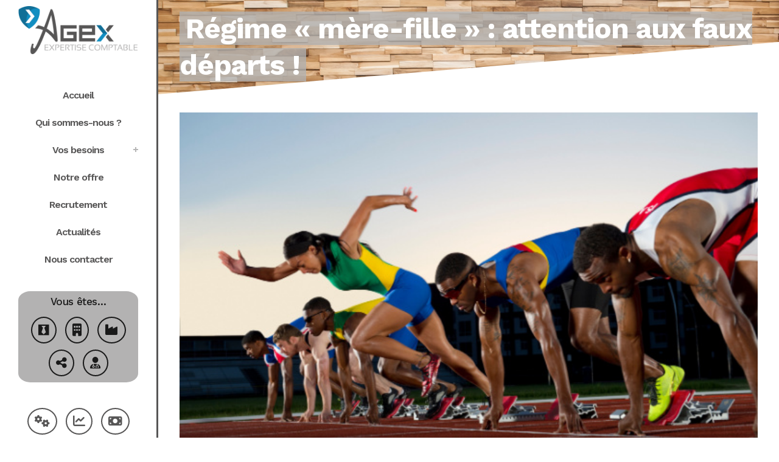

--- FILE ---
content_type: text/html; charset=UTF-8
request_url: https://www.agex.fr/2024/03/06/regime-mere-fille-attention-aux-faux-departs/
body_size: 18285
content:
<!DOCTYPE html>
<html lang="fr-FR">
<head>
	<meta charset="UTF-8" />
	
				<meta name="viewport" content="width=device-width,initial-scale=1,user-scalable=no">
		
            
                        <link rel="shortcut icon" type="image/x-icon" href="https://www.agex.fr/content/uploads/2020/05/favicon.png">
            <link rel="apple-touch-icon" href="https://www.agex.fr/content/uploads/2020/05/favicon.png"/>
        
	<link rel="profile" href="https://gmpg.org/xfn/11" />
	<link rel="pingback" href="https://www.agex.fr/_wp/xmlrpc.php" />

	<link rel="dns-prefetch" href="//cdn.hu-manity.co" />
		<!-- Cookie Compliance -->
		<script type="text/javascript">var huOptions = {"appID":"wwwagexfr-5eda93d","currentLanguage":"fr","blocking":false,"globalCookie":false,"isAdmin":false,"privacyConsent":true,"forms":[]};</script>
		<script type="text/javascript" src="https://cdn.hu-manity.co/hu-banner.min.js"></script><meta name='robots' content='index, follow, max-image-preview:large, max-snippet:-1, max-video-preview:-1' />

	<!-- This site is optimized with the Yoast SEO plugin v26.6 - https://yoast.com/wordpress/plugins/seo/ -->
	<title>Régime « mère-fille » : attention aux faux départs ! - AGEX</title>
<link data-rocket-preload as="style" href="https://fonts.googleapis.com/css?family=Raleway%3A100%2C200%2C300%2C400%2C500%2C600%2C700%2C800%2C900%2C100italic%2C300italic%2C400italic%2C700italic%7CWork%20Sans%3A100%2C200%2C300%2C400%2C500%2C600%2C700%2C800%2C900%2C100italic%2C300italic%2C400italic%2C700italic&#038;subset=latin%2Clatin-ext&#038;display=swap" rel="preload">
<link href="https://fonts.googleapis.com/css?family=Raleway%3A100%2C200%2C300%2C400%2C500%2C600%2C700%2C800%2C900%2C100italic%2C300italic%2C400italic%2C700italic%7CWork%20Sans%3A100%2C200%2C300%2C400%2C500%2C600%2C700%2C800%2C900%2C100italic%2C300italic%2C400italic%2C700italic&#038;subset=latin%2Clatin-ext&#038;display=swap" media="print" onload="this.media=&#039;all&#039;" rel="stylesheet">
<noscript data-wpr-hosted-gf-parameters=""><link rel="stylesheet" href="https://fonts.googleapis.com/css?family=Raleway%3A100%2C200%2C300%2C400%2C500%2C600%2C700%2C800%2C900%2C100italic%2C300italic%2C400italic%2C700italic%7CWork%20Sans%3A100%2C200%2C300%2C400%2C500%2C600%2C700%2C800%2C900%2C100italic%2C300italic%2C400italic%2C700italic&#038;subset=latin%2Clatin-ext&#038;display=swap"></noscript>
	<link rel="canonical" href="https://www.agex.fr/2024/03/06/regime-mere-fille-attention-aux-faux-departs/" />
	<meta property="og:locale" content="fr_FR" />
	<meta property="og:type" content="article" />
	<meta property="og:title" content="Régime « mère-fille » : attention aux faux départs ! - AGEX" />
	<meta property="og:description" content="Parce qu’elle estime remplir toutes les conditions pour bénéficier du régime « mère-fille », une société ne soumet à l’impôt sur les sociétés qu’une infime partie des dividendes qu’elle reçoit de ses filiales. Sauf que le régime de faveur des « sociétés mères » n’est..." />
	<meta property="og:url" content="https://www.agex.fr/2024/03/06/regime-mere-fille-attention-aux-faux-departs/" />
	<meta property="og:site_name" content="AGEX" />
	<meta property="article:published_time" content="2024-03-05T23:00:00+00:00" />
	<meta name="twitter:card" content="summary_large_image" />
	<meta name="twitter:label1" content="Durée de lecture estimée" />
	<meta name="twitter:data1" content="4 minutes" />
	<script type="application/ld+json" class="yoast-schema-graph">{"@context":"https://schema.org","@graph":[{"@type":"WebPage","@id":"https://www.agex.fr/2024/03/06/regime-mere-fille-attention-aux-faux-departs/","url":"https://www.agex.fr/2024/03/06/regime-mere-fille-attention-aux-faux-departs/","name":"Régime « mère-fille » : attention aux faux départs ! - AGEX","isPartOf":{"@id":"https://www.agex.fr/#website"},"primaryImageOfPage":{"@id":"https://www.agex.fr/2024/03/06/regime-mere-fille-attention-aux-faux-departs/#primaryimage"},"image":{"@id":"https://www.agex.fr/2024/03/06/regime-mere-fille-attention-aux-faux-departs/#primaryimage"},"thumbnailUrl":"https://www.agex.fr/content/uploads/2024/03/fauxdepart-2VjGCl.jpeg","datePublished":"2024-03-05T23:00:00+00:00","author":{"@id":""},"inLanguage":"fr-FR","potentialAction":[{"@type":"ReadAction","target":["https://www.agex.fr/2024/03/06/regime-mere-fille-attention-aux-faux-departs/"]}]},{"@type":"ImageObject","inLanguage":"fr-FR","@id":"https://www.agex.fr/2024/03/06/regime-mere-fille-attention-aux-faux-departs/#primaryimage","url":"https://www.agex.fr/content/uploads/2024/03/fauxdepart-2VjGCl.jpeg","contentUrl":"https://www.agex.fr/content/uploads/2024/03/fauxdepart-2VjGCl.jpeg","width":600,"height":400},{"@type":"WebSite","@id":"https://www.agex.fr/#website","url":"https://www.agex.fr/","name":"AGEX","description":"Cabinet d&#039;experts comptables","potentialAction":[{"@type":"SearchAction","target":{"@type":"EntryPoint","urlTemplate":"https://www.agex.fr/?s={search_term_string}"},"query-input":{"@type":"PropertyValueSpecification","valueRequired":true,"valueName":"search_term_string"}}],"inLanguage":"fr-FR"}]}</script>
	<!-- / Yoast SEO plugin. -->


<link rel='dns-prefetch' href='//fonts.googleapis.com' />
<link href='https://fonts.gstatic.com' crossorigin rel='preconnect' />
<link rel="alternate" type="application/rss+xml" title="AGEX &raquo; Flux" href="https://www.agex.fr/feed/" />
<link rel="alternate" type="application/rss+xml" title="AGEX &raquo; Flux des commentaires" href="https://www.agex.fr/comments/feed/" />
<link rel="alternate" title="oEmbed (JSON)" type="application/json+oembed" href="https://www.agex.fr/wp-json/oembed/1.0/embed?url=https%3A%2F%2Fwww.agex.fr%2F2024%2F03%2F06%2Fregime-mere-fille-attention-aux-faux-departs%2F" />
<link rel="alternate" title="oEmbed (XML)" type="text/xml+oembed" href="https://www.agex.fr/wp-json/oembed/1.0/embed?url=https%3A%2F%2Fwww.agex.fr%2F2024%2F03%2F06%2Fregime-mere-fille-attention-aux-faux-departs%2F&#038;format=xml" />
<style id='wp-img-auto-sizes-contain-inline-css' type='text/css'>
img:is([sizes=auto i],[sizes^="auto," i]){contain-intrinsic-size:3000px 1500px}
/*# sourceURL=wp-img-auto-sizes-contain-inline-css */
</style>
<style id='wp-emoji-styles-inline-css' type='text/css'>

	img.wp-smiley, img.emoji {
		display: inline !important;
		border: none !important;
		box-shadow: none !important;
		height: 1em !important;
		width: 1em !important;
		margin: 0 0.07em !important;
		vertical-align: -0.1em !important;
		background: none !important;
		padding: 0 !important;
	}
/*# sourceURL=wp-emoji-styles-inline-css */
</style>
<style id='wp-block-library-inline-css' type='text/css'>
:root{--wp-block-synced-color:#7a00df;--wp-block-synced-color--rgb:122,0,223;--wp-bound-block-color:var(--wp-block-synced-color);--wp-editor-canvas-background:#ddd;--wp-admin-theme-color:#007cba;--wp-admin-theme-color--rgb:0,124,186;--wp-admin-theme-color-darker-10:#006ba1;--wp-admin-theme-color-darker-10--rgb:0,107,160.5;--wp-admin-theme-color-darker-20:#005a87;--wp-admin-theme-color-darker-20--rgb:0,90,135;--wp-admin-border-width-focus:2px}@media (min-resolution:192dpi){:root{--wp-admin-border-width-focus:1.5px}}.wp-element-button{cursor:pointer}:root .has-very-light-gray-background-color{background-color:#eee}:root .has-very-dark-gray-background-color{background-color:#313131}:root .has-very-light-gray-color{color:#eee}:root .has-very-dark-gray-color{color:#313131}:root .has-vivid-green-cyan-to-vivid-cyan-blue-gradient-background{background:linear-gradient(135deg,#00d084,#0693e3)}:root .has-purple-crush-gradient-background{background:linear-gradient(135deg,#34e2e4,#4721fb 50%,#ab1dfe)}:root .has-hazy-dawn-gradient-background{background:linear-gradient(135deg,#faaca8,#dad0ec)}:root .has-subdued-olive-gradient-background{background:linear-gradient(135deg,#fafae1,#67a671)}:root .has-atomic-cream-gradient-background{background:linear-gradient(135deg,#fdd79a,#004a59)}:root .has-nightshade-gradient-background{background:linear-gradient(135deg,#330968,#31cdcf)}:root .has-midnight-gradient-background{background:linear-gradient(135deg,#020381,#2874fc)}:root{--wp--preset--font-size--normal:16px;--wp--preset--font-size--huge:42px}.has-regular-font-size{font-size:1em}.has-larger-font-size{font-size:2.625em}.has-normal-font-size{font-size:var(--wp--preset--font-size--normal)}.has-huge-font-size{font-size:var(--wp--preset--font-size--huge)}.has-text-align-center{text-align:center}.has-text-align-left{text-align:left}.has-text-align-right{text-align:right}.has-fit-text{white-space:nowrap!important}#end-resizable-editor-section{display:none}.aligncenter{clear:both}.items-justified-left{justify-content:flex-start}.items-justified-center{justify-content:center}.items-justified-right{justify-content:flex-end}.items-justified-space-between{justify-content:space-between}.screen-reader-text{border:0;clip-path:inset(50%);height:1px;margin:-1px;overflow:hidden;padding:0;position:absolute;width:1px;word-wrap:normal!important}.screen-reader-text:focus{background-color:#ddd;clip-path:none;color:#444;display:block;font-size:1em;height:auto;left:5px;line-height:normal;padding:15px 23px 14px;text-decoration:none;top:5px;width:auto;z-index:100000}html :where(.has-border-color){border-style:solid}html :where([style*=border-top-color]){border-top-style:solid}html :where([style*=border-right-color]){border-right-style:solid}html :where([style*=border-bottom-color]){border-bottom-style:solid}html :where([style*=border-left-color]){border-left-style:solid}html :where([style*=border-width]){border-style:solid}html :where([style*=border-top-width]){border-top-style:solid}html :where([style*=border-right-width]){border-right-style:solid}html :where([style*=border-bottom-width]){border-bottom-style:solid}html :where([style*=border-left-width]){border-left-style:solid}html :where(img[class*=wp-image-]){height:auto;max-width:100%}:where(figure){margin:0 0 1em}html :where(.is-position-sticky){--wp-admin--admin-bar--position-offset:var(--wp-admin--admin-bar--height,0px)}@media screen and (max-width:600px){html :where(.is-position-sticky){--wp-admin--admin-bar--position-offset:0px}}

/*# sourceURL=wp-block-library-inline-css */
</style><style id='global-styles-inline-css' type='text/css'>
:root{--wp--preset--aspect-ratio--square: 1;--wp--preset--aspect-ratio--4-3: 4/3;--wp--preset--aspect-ratio--3-4: 3/4;--wp--preset--aspect-ratio--3-2: 3/2;--wp--preset--aspect-ratio--2-3: 2/3;--wp--preset--aspect-ratio--16-9: 16/9;--wp--preset--aspect-ratio--9-16: 9/16;--wp--preset--color--black: #000000;--wp--preset--color--cyan-bluish-gray: #abb8c3;--wp--preset--color--white: #ffffff;--wp--preset--color--pale-pink: #f78da7;--wp--preset--color--vivid-red: #cf2e2e;--wp--preset--color--luminous-vivid-orange: #ff6900;--wp--preset--color--luminous-vivid-amber: #fcb900;--wp--preset--color--light-green-cyan: #7bdcb5;--wp--preset--color--vivid-green-cyan: #00d084;--wp--preset--color--pale-cyan-blue: #8ed1fc;--wp--preset--color--vivid-cyan-blue: #0693e3;--wp--preset--color--vivid-purple: #9b51e0;--wp--preset--gradient--vivid-cyan-blue-to-vivid-purple: linear-gradient(135deg,rgb(6,147,227) 0%,rgb(155,81,224) 100%);--wp--preset--gradient--light-green-cyan-to-vivid-green-cyan: linear-gradient(135deg,rgb(122,220,180) 0%,rgb(0,208,130) 100%);--wp--preset--gradient--luminous-vivid-amber-to-luminous-vivid-orange: linear-gradient(135deg,rgb(252,185,0) 0%,rgb(255,105,0) 100%);--wp--preset--gradient--luminous-vivid-orange-to-vivid-red: linear-gradient(135deg,rgb(255,105,0) 0%,rgb(207,46,46) 100%);--wp--preset--gradient--very-light-gray-to-cyan-bluish-gray: linear-gradient(135deg,rgb(238,238,238) 0%,rgb(169,184,195) 100%);--wp--preset--gradient--cool-to-warm-spectrum: linear-gradient(135deg,rgb(74,234,220) 0%,rgb(151,120,209) 20%,rgb(207,42,186) 40%,rgb(238,44,130) 60%,rgb(251,105,98) 80%,rgb(254,248,76) 100%);--wp--preset--gradient--blush-light-purple: linear-gradient(135deg,rgb(255,206,236) 0%,rgb(152,150,240) 100%);--wp--preset--gradient--blush-bordeaux: linear-gradient(135deg,rgb(254,205,165) 0%,rgb(254,45,45) 50%,rgb(107,0,62) 100%);--wp--preset--gradient--luminous-dusk: linear-gradient(135deg,rgb(255,203,112) 0%,rgb(199,81,192) 50%,rgb(65,88,208) 100%);--wp--preset--gradient--pale-ocean: linear-gradient(135deg,rgb(255,245,203) 0%,rgb(182,227,212) 50%,rgb(51,167,181) 100%);--wp--preset--gradient--electric-grass: linear-gradient(135deg,rgb(202,248,128) 0%,rgb(113,206,126) 100%);--wp--preset--gradient--midnight: linear-gradient(135deg,rgb(2,3,129) 0%,rgb(40,116,252) 100%);--wp--preset--font-size--small: 13px;--wp--preset--font-size--medium: 20px;--wp--preset--font-size--large: 36px;--wp--preset--font-size--x-large: 42px;--wp--preset--spacing--20: 0.44rem;--wp--preset--spacing--30: 0.67rem;--wp--preset--spacing--40: 1rem;--wp--preset--spacing--50: 1.5rem;--wp--preset--spacing--60: 2.25rem;--wp--preset--spacing--70: 3.38rem;--wp--preset--spacing--80: 5.06rem;--wp--preset--shadow--natural: 6px 6px 9px rgba(0, 0, 0, 0.2);--wp--preset--shadow--deep: 12px 12px 50px rgba(0, 0, 0, 0.4);--wp--preset--shadow--sharp: 6px 6px 0px rgba(0, 0, 0, 0.2);--wp--preset--shadow--outlined: 6px 6px 0px -3px rgb(255, 255, 255), 6px 6px rgb(0, 0, 0);--wp--preset--shadow--crisp: 6px 6px 0px rgb(0, 0, 0);}:where(.is-layout-flex){gap: 0.5em;}:where(.is-layout-grid){gap: 0.5em;}body .is-layout-flex{display: flex;}.is-layout-flex{flex-wrap: wrap;align-items: center;}.is-layout-flex > :is(*, div){margin: 0;}body .is-layout-grid{display: grid;}.is-layout-grid > :is(*, div){margin: 0;}:where(.wp-block-columns.is-layout-flex){gap: 2em;}:where(.wp-block-columns.is-layout-grid){gap: 2em;}:where(.wp-block-post-template.is-layout-flex){gap: 1.25em;}:where(.wp-block-post-template.is-layout-grid){gap: 1.25em;}.has-black-color{color: var(--wp--preset--color--black) !important;}.has-cyan-bluish-gray-color{color: var(--wp--preset--color--cyan-bluish-gray) !important;}.has-white-color{color: var(--wp--preset--color--white) !important;}.has-pale-pink-color{color: var(--wp--preset--color--pale-pink) !important;}.has-vivid-red-color{color: var(--wp--preset--color--vivid-red) !important;}.has-luminous-vivid-orange-color{color: var(--wp--preset--color--luminous-vivid-orange) !important;}.has-luminous-vivid-amber-color{color: var(--wp--preset--color--luminous-vivid-amber) !important;}.has-light-green-cyan-color{color: var(--wp--preset--color--light-green-cyan) !important;}.has-vivid-green-cyan-color{color: var(--wp--preset--color--vivid-green-cyan) !important;}.has-pale-cyan-blue-color{color: var(--wp--preset--color--pale-cyan-blue) !important;}.has-vivid-cyan-blue-color{color: var(--wp--preset--color--vivid-cyan-blue) !important;}.has-vivid-purple-color{color: var(--wp--preset--color--vivid-purple) !important;}.has-black-background-color{background-color: var(--wp--preset--color--black) !important;}.has-cyan-bluish-gray-background-color{background-color: var(--wp--preset--color--cyan-bluish-gray) !important;}.has-white-background-color{background-color: var(--wp--preset--color--white) !important;}.has-pale-pink-background-color{background-color: var(--wp--preset--color--pale-pink) !important;}.has-vivid-red-background-color{background-color: var(--wp--preset--color--vivid-red) !important;}.has-luminous-vivid-orange-background-color{background-color: var(--wp--preset--color--luminous-vivid-orange) !important;}.has-luminous-vivid-amber-background-color{background-color: var(--wp--preset--color--luminous-vivid-amber) !important;}.has-light-green-cyan-background-color{background-color: var(--wp--preset--color--light-green-cyan) !important;}.has-vivid-green-cyan-background-color{background-color: var(--wp--preset--color--vivid-green-cyan) !important;}.has-pale-cyan-blue-background-color{background-color: var(--wp--preset--color--pale-cyan-blue) !important;}.has-vivid-cyan-blue-background-color{background-color: var(--wp--preset--color--vivid-cyan-blue) !important;}.has-vivid-purple-background-color{background-color: var(--wp--preset--color--vivid-purple) !important;}.has-black-border-color{border-color: var(--wp--preset--color--black) !important;}.has-cyan-bluish-gray-border-color{border-color: var(--wp--preset--color--cyan-bluish-gray) !important;}.has-white-border-color{border-color: var(--wp--preset--color--white) !important;}.has-pale-pink-border-color{border-color: var(--wp--preset--color--pale-pink) !important;}.has-vivid-red-border-color{border-color: var(--wp--preset--color--vivid-red) !important;}.has-luminous-vivid-orange-border-color{border-color: var(--wp--preset--color--luminous-vivid-orange) !important;}.has-luminous-vivid-amber-border-color{border-color: var(--wp--preset--color--luminous-vivid-amber) !important;}.has-light-green-cyan-border-color{border-color: var(--wp--preset--color--light-green-cyan) !important;}.has-vivid-green-cyan-border-color{border-color: var(--wp--preset--color--vivid-green-cyan) !important;}.has-pale-cyan-blue-border-color{border-color: var(--wp--preset--color--pale-cyan-blue) !important;}.has-vivid-cyan-blue-border-color{border-color: var(--wp--preset--color--vivid-cyan-blue) !important;}.has-vivid-purple-border-color{border-color: var(--wp--preset--color--vivid-purple) !important;}.has-vivid-cyan-blue-to-vivid-purple-gradient-background{background: var(--wp--preset--gradient--vivid-cyan-blue-to-vivid-purple) !important;}.has-light-green-cyan-to-vivid-green-cyan-gradient-background{background: var(--wp--preset--gradient--light-green-cyan-to-vivid-green-cyan) !important;}.has-luminous-vivid-amber-to-luminous-vivid-orange-gradient-background{background: var(--wp--preset--gradient--luminous-vivid-amber-to-luminous-vivid-orange) !important;}.has-luminous-vivid-orange-to-vivid-red-gradient-background{background: var(--wp--preset--gradient--luminous-vivid-orange-to-vivid-red) !important;}.has-very-light-gray-to-cyan-bluish-gray-gradient-background{background: var(--wp--preset--gradient--very-light-gray-to-cyan-bluish-gray) !important;}.has-cool-to-warm-spectrum-gradient-background{background: var(--wp--preset--gradient--cool-to-warm-spectrum) !important;}.has-blush-light-purple-gradient-background{background: var(--wp--preset--gradient--blush-light-purple) !important;}.has-blush-bordeaux-gradient-background{background: var(--wp--preset--gradient--blush-bordeaux) !important;}.has-luminous-dusk-gradient-background{background: var(--wp--preset--gradient--luminous-dusk) !important;}.has-pale-ocean-gradient-background{background: var(--wp--preset--gradient--pale-ocean) !important;}.has-electric-grass-gradient-background{background: var(--wp--preset--gradient--electric-grass) !important;}.has-midnight-gradient-background{background: var(--wp--preset--gradient--midnight) !important;}.has-small-font-size{font-size: var(--wp--preset--font-size--small) !important;}.has-medium-font-size{font-size: var(--wp--preset--font-size--medium) !important;}.has-large-font-size{font-size: var(--wp--preset--font-size--large) !important;}.has-x-large-font-size{font-size: var(--wp--preset--font-size--x-large) !important;}
/*# sourceURL=global-styles-inline-css */
</style>

<style id='classic-theme-styles-inline-css' type='text/css'>
/*! This file is auto-generated */
.wp-block-button__link{color:#fff;background-color:#32373c;border-radius:9999px;box-shadow:none;text-decoration:none;padding:calc(.667em + 2px) calc(1.333em + 2px);font-size:1.125em}.wp-block-file__button{background:#32373c;color:#fff;text-decoration:none}
/*# sourceURL=/wp-includes/css/classic-themes.min.css */
</style>
<link rel='stylesheet' id='childstyle-css' href='https://www.agex.fr/content/themes/agex-child/style.css?ver=53987cea228ad71a34c6108fffb47d4e' type='text/css' media='all' />
<link rel='stylesheet' id='mediaelement-css' href='https://www.agex.fr/_wp/wp-includes/js/mediaelement/mediaelementplayer-legacy.min.css?ver=4.2.17' type='text/css' media='all' />
<link rel='stylesheet' id='wp-mediaelement-css' href='https://www.agex.fr/_wp/wp-includes/js/mediaelement/wp-mediaelement.min.css?ver=53987cea228ad71a34c6108fffb47d4e' type='text/css' media='all' />
<link rel='stylesheet' id='bridge-default-style-css' href='https://www.agex.fr/content/themes/agex/style.css?ver=53987cea228ad71a34c6108fffb47d4e' type='text/css' media='all' />
<link rel='stylesheet' id='bridge-qode-font_awesome-css' href='https://www.agex.fr/content/themes/agex/css/font-awesome/css/font-awesome.min.css?ver=53987cea228ad71a34c6108fffb47d4e' type='text/css' media='all' />
<link rel='stylesheet' id='bridge-qode-font_awesome_5-css' href='https://www.agex.fr/content/themes/agex/css/font-awesome-5/css/font-awesome-5.min.css?ver=53987cea228ad71a34c6108fffb47d4e' type='text/css' media='all' />
<link rel='stylesheet' id='bridge-stylesheet-css' href='https://www.agex.fr/content/themes/agex/css/stylesheet.min.css?ver=53987cea228ad71a34c6108fffb47d4e' type='text/css' media='all' />
<style id='bridge-stylesheet-inline-css' type='text/css'>
   .postid-66694.disabled_footer_top .footer_top_holder, .postid-66694.disabled_footer_bottom .footer_bottom_holder { display: none;}


/*# sourceURL=bridge-stylesheet-inline-css */
</style>
<link rel='stylesheet' id='bridge-print-css' href='https://www.agex.fr/content/themes/agex/css/print.css?ver=53987cea228ad71a34c6108fffb47d4e' type='text/css' media='all' />
<link rel='stylesheet' id='bridge-style-dynamic-css' href='https://www.agex.fr/content/themes/agex/css/style_dynamic.css?ver=1690443592' type='text/css' media='all' />
<link rel='stylesheet' id='bridge-responsive-css' href='https://www.agex.fr/content/themes/agex/css/responsive.min.css?ver=53987cea228ad71a34c6108fffb47d4e' type='text/css' media='all' />
<link rel='stylesheet' id='bridge-style-dynamic-responsive-css' href='https://www.agex.fr/content/themes/agex/css/style_dynamic_responsive.css?ver=1690443592' type='text/css' media='all' />
<style id='bridge-style-dynamic-responsive-inline-css' type='text/css'>
aside .widget h5 {
    margin-bottom: 8px;
}

aside .widget {
    margin: 0 0 37px;
}

.qode_content_slider .flex-direction-nav .flex-prev{
right: 71px;
left: unset;
}

.qode_content_slider .flex-direction-nav .flex-next{
right: 0px;
}

.qode_content_slider{
overflow: unset;
}

.qode_content_slider{
overflow: unset;
}

.flex-direction-nav a{
top: unset;
}

.qode_clients .qode_client_holder_inner:before, .qode_clients .qode_client_holder_inner:after{
display: none;
}

.testimonials_c_holder .testimonial_content_inner .testimonial_text_holder .testimonial_text_inner p:not(.testimonial_author){
line-height: 26px;
letter-spacing: -1.2px;
font-weight: 600;
}

.testimonials_c_holder .flex-control-nav{
margin-top: 0;
}

.testimonials_c_holder.light .flex-control-nav li a.flex-active{
background-color: #35c7c9;
}
.testimonials_c_holder .testimonial_content_inner{
padding: 40px 45px;
}



.q_price_table.qode_pricing_table_advanced .price_table_inner .price{
font-weight: 800;
font-size: 60px;
}

.latest_post_inner .post_infos {
    display: block;
    font-weight: 500;
    text-transform: uppercase;
    font-size: 12px;
    font-family: 'Work Sans', sans-serif;
}

.social_share_title {
    display: inline-block;
    text-transform: uppercase;
    color: #666666;
}
.icon_social_holder .qode_print .eltd-printer-title,.icon_social_holder .qode_like a.qode-like{
    display: inline-block;
    text-transform: uppercase;
    color: #666666
}
.icon_social_holder .qode_like a.qode-like:hover:before{
    color: #f0464a;
}

.latest_post_inner .post_infos {
    display: block;
    font-weight: 500;
    text-transform: uppercase;
    font-size: 12px;
    font-family: 'Work Sans', sans-serif;
}

aside.sidebar .qode_latest_posts_widget h5, aside.sidebar .widget_categories h5 {
    font-size: 20px;
}

aside.sidebar h5 {
    margin-bottom: 30px;
}

aside .widget_categories ul > li > a{
    text-transform: uppercase;
font-size:12px;
}

@media only screen and (max-width: 1200px){
nav.main_menu>ul>li>a{
padding: 0 12px;
}
}

@media only screen and (max-width: 1100px){
nav.main_menu>ul>li>a{
font-size: 14px;
padding: 0 10px;
}
}

@media only screen and (max-width: 480px){
.widget_qode_instagram_widget .qode-instagram-feed.qode-col-3 li{
width: 50%;
}
}


.qode_video_box .qode_video_image .qode_video_box_button_arrow{
transform: translate(-35%,-50%);
-webkit-transform: translate(-35%,-50%);
}

.q_counter_holder span.counter {
    font-size: 60px;
    line-height: 1em;
    font-weight: 300;
    color: #1abc9c;
    display: inline-block!important;
    height: 1em;
    letter-spacing: -2px;
}

.q_counter_holder p.counter_text {
    font-weight: 600;
    text-transform: uppercase;
    letter-spacing: 0px;
    margin: 12px 0 0;
}



.testimonials_c_holder .flex-control-nav li {
    display: inline-block;
    width: 13px;
    height: 13px;
    margin: 0 9px;
}

aside.sidebar .latest_post_holder.image_in_box .latest_post_text .latest_post_title a{
    font-weight: 600;
}

.side_menu .widget li, aside .widget li {
    margin: 0 0 7px;
}

.footer_top .widget_recent_entries>ul>li {
    padding: 0 0 0;
}

@media only screen and (max-width: 1000px){
    .title.title_size_large h1{
        letter-spacing: 0;
    }
}
/*# sourceURL=bridge-style-dynamic-responsive-inline-css */
</style>
<link rel='stylesheet' id='bridge-vertical-responsive-css' href='https://www.agex.fr/content/themes/agex/css/vertical_responsive.min.css?ver=53987cea228ad71a34c6108fffb47d4e' type='text/css' media='all' />
<link rel='stylesheet' id='js_composer_front-css' href='https://www.agex.fr/content/plugins/js_composer/assets/css/js_composer.min.css?ver=8.7.1' type='text/css' media='all' />

<link rel='stylesheet' id='bridge-core-dashboard-style-css' href='https://www.agex.fr/content/plugins/bridge-core/modules/core-dashboard/assets/css/core-dashboard.min.css?ver=53987cea228ad71a34c6108fffb47d4e' type='text/css' media='all' />
<script type="text/javascript" src="https://www.agex.fr/_wp/wp-includes/js/jquery/jquery.min.js?ver=3.7.1" id="jquery-core-js"></script>
<script type="text/javascript" src="https://www.agex.fr/_wp/wp-includes/js/jquery/jquery-migrate.min.js?ver=3.4.1" id="jquery-migrate-js"></script>
<script></script><link rel="https://api.w.org/" href="https://www.agex.fr/wp-json/" /><link rel="alternate" title="JSON" type="application/json" href="https://www.agex.fr/wp-json/wp/v2/posts/66694" /><link rel="EditURI" type="application/rsd+xml" title="RSD" href="https://www.agex.fr/_wp/xmlrpc.php?rsd" />
<style type="text/css">
.feedzy-rss-link-icon:after {
	content: url("https://www.agex.fr/content/plugins/feedzy-rss-feeds/img/external-link.png");
	margin-left: 3px;
}
</style>
		<meta name="generator" content="Powered by WPBakery Page Builder - drag and drop page builder for WordPress."/>
<meta name="generator" content="Powered by Slider Revolution 6.7.38 - responsive, Mobile-Friendly Slider Plugin for WordPress with comfortable drag and drop interface." />
<script>function setREVStartSize(e){
			//window.requestAnimationFrame(function() {
				window.RSIW = window.RSIW===undefined ? window.innerWidth : window.RSIW;
				window.RSIH = window.RSIH===undefined ? window.innerHeight : window.RSIH;
				try {
					var pw = document.getElementById(e.c).parentNode.offsetWidth,
						newh;
					pw = pw===0 || isNaN(pw) || (e.l=="fullwidth" || e.layout=="fullwidth") ? window.RSIW : pw;
					e.tabw = e.tabw===undefined ? 0 : parseInt(e.tabw);
					e.thumbw = e.thumbw===undefined ? 0 : parseInt(e.thumbw);
					e.tabh = e.tabh===undefined ? 0 : parseInt(e.tabh);
					e.thumbh = e.thumbh===undefined ? 0 : parseInt(e.thumbh);
					e.tabhide = e.tabhide===undefined ? 0 : parseInt(e.tabhide);
					e.thumbhide = e.thumbhide===undefined ? 0 : parseInt(e.thumbhide);
					e.mh = e.mh===undefined || e.mh=="" || e.mh==="auto" ? 0 : parseInt(e.mh,0);
					if(e.layout==="fullscreen" || e.l==="fullscreen")
						newh = Math.max(e.mh,window.RSIH);
					else{
						e.gw = Array.isArray(e.gw) ? e.gw : [e.gw];
						for (var i in e.rl) if (e.gw[i]===undefined || e.gw[i]===0) e.gw[i] = e.gw[i-1];
						e.gh = e.el===undefined || e.el==="" || (Array.isArray(e.el) && e.el.length==0)? e.gh : e.el;
						e.gh = Array.isArray(e.gh) ? e.gh : [e.gh];
						for (var i in e.rl) if (e.gh[i]===undefined || e.gh[i]===0) e.gh[i] = e.gh[i-1];
											
						var nl = new Array(e.rl.length),
							ix = 0,
							sl;
						e.tabw = e.tabhide>=pw ? 0 : e.tabw;
						e.thumbw = e.thumbhide>=pw ? 0 : e.thumbw;
						e.tabh = e.tabhide>=pw ? 0 : e.tabh;
						e.thumbh = e.thumbhide>=pw ? 0 : e.thumbh;
						for (var i in e.rl) nl[i] = e.rl[i]<window.RSIW ? 0 : e.rl[i];
						sl = nl[0];
						for (var i in nl) if (sl>nl[i] && nl[i]>0) { sl = nl[i]; ix=i;}
						var m = pw>(e.gw[ix]+e.tabw+e.thumbw) ? 1 : (pw-(e.tabw+e.thumbw)) / (e.gw[ix]);
						newh =  (e.gh[ix] * m) + (e.tabh + e.thumbh);
					}
					var el = document.getElementById(e.c);
					if (el!==null && el) el.style.height = newh+"px";
					el = document.getElementById(e.c+"_wrapper");
					if (el!==null && el) {
						el.style.height = newh+"px";
						el.style.display = "block";
					}
				} catch(e){
					console.log("Failure at Presize of Slider:" + e)
				}
			//});
		  };</script>
<noscript><style> .wpb_animate_when_almost_visible { opacity: 1; }</style></noscript><link rel='stylesheet' id='rs-plugin-settings-css' href='//www.agex.fr/content/plugins/revslider/sr6/assets/css/rs6.css?ver=6.7.38' type='text/css' media='all' />
<style id='rs-plugin-settings-inline-css' type='text/css'>
#rs-demo-id {}
/*# sourceURL=rs-plugin-settings-inline-css */
</style>
</head>

<body data-rsssl=1 class="wp-singular post-template-default single single-post postid-66694 single-format-standard wp-theme-agex wp-child-theme-agex-child bridge-core-3.3.4.5 cookies-not-set  vertical_menu_enabled qode_grid_1200 side_area_uncovered_from_content qode-content-sidebar-responsive qode-child-theme-ver-1.0 qode-theme-ver-30.8.8.5 qode-theme-agex qode_header_in_grid wpb-js-composer js-comp-ver-8.7.1 vc_responsive" itemscope itemtype="http://schema.org/WebPage">



	<section data-rocket-location-hash="09cc6e8543ad78448fd137443296ad67" class="side_menu right ">
				<a href="#" target="_self" class="close_side_menu ">
					</a>
		</section>

<div data-rocket-location-hash="0df92fc98dde7b11c40cea26e15722b5" class="wrapper">
	<div data-rocket-location-hash="dd5b705c9b1a50278b699466c41b1566" class="wrapper_inner">

    
		<!-- Google Analytics start -->
					<script>
				var _gaq = _gaq || [];
				_gaq.push(['_setAccount', 'G-75H2HSZYDF']);
				_gaq.push(['_trackPageview']);

				(function() {
					var ga = document.createElement('script'); ga.type = 'text/javascript'; ga.async = true;
					ga.src = ('https:' == document.location.protocol ? 'https://ssl' : 'http://www') + '.google-analytics.com/ga.js';
					var s = document.getElementsByTagName('script')[0]; s.parentNode.insertBefore(ga, s);
				})();
			</script>
				<!-- Google Analytics end -->

		
	<aside class="vertical_menu_area with_scroll  " >
    <div class="vertical_menu_area_inner">
        
        <div class="vertical_area_background" ></div>
		<div class="vertical_logo_wrapper" >
	<div class="q_logo_vertical">
		<a itemprop="url" href="https://www.agex.fr/" >
             <img itemprop="image" class="normal" src="https://www.agex.fr/content/uploads/2020/07/logo-220.png" alt="Logo"> 			 <img itemprop="image" class="light" src="https://www.agex.fr/content/themes/agex/img/logo.png" alt="Logo"/> 			 <img itemprop="image" class="dark" src="https://www.agex.fr/content/themes/agex/img/logo_black.png" alt="Logo"/> 											</a>
	</div>
	</div>
        <nav class="vertical_menu dropdown_animation vertical_menu_on_click">
            <ul id="menu-navigation-principale" class=""><li id="nav-menu-item-575" class="menu-item menu-item-type-post_type menu-item-object-page menu-item-home  narrow"><a href="https://www.agex.fr/" class=""><i class="menu_icon blank fa"></i><span>Accueil</span><span class="plus"></span></a></li>
<li id="nav-menu-item-579" class="menu-item menu-item-type-post_type menu-item-object-page  narrow"><a href="https://www.agex.fr/qui-sommes-nous/" class=""><i class="menu_icon blank fa"></i><span>Qui sommes-nous ?</span><span class="plus"></span></a></li>
<li id="nav-menu-item-597" class="menu-item menu-item-type-custom menu-item-object-custom menu-item-has-children  has_sub narrow"><a href="#" class=" no_link" style="cursor: default;" onclick="JavaScript: return false;"><i class="menu_icon blank fa"></i><span>Vos besoins</span><span class="plus"></span></a>
<div class="second"><div class="inner"><ul>
	<li id="nav-menu-item-628" class="menu-item menu-item-type-custom menu-item-object-custom menu-item-has-children sub"><a href="#" class=" no_link" style="cursor: default;" onclick="JavaScript: return false;"><i class="menu_icon blank fa"></i><span>Créer et développer votre activité</span><span class="plus"></span><i class="q_menu_arrow fa fa-angle-right"></i></a>
	<ul>
		<li id="nav-menu-item-632" class="menu-item menu-item-type-custom menu-item-object-custom "><a href="/createur/" class=""><i class="menu_icon blank fa"></i><span>Créer mon entreprise</span><span class="plus"></span></a></li>
		<li id="nav-menu-item-641" class="menu-item menu-item-type-post_type menu-item-object-page "><a href="https://www.agex.fr/elaborer-business-plan/" class=""><i class="menu_icon blank fa"></i><span>Elaborer mon business plan</span><span class="plus"></span></a></li>
		<li id="nav-menu-item-640" class="menu-item menu-item-type-post_type menu-item-object-page "><a href="https://www.agex.fr/recherche-financement/" class=""><i class="menu_icon blank fa"></i><span>Recherche de financement</span><span class="plus"></span></a></li>
		<li id="nav-menu-item-639" class="menu-item menu-item-type-post_type menu-item-object-page "><a href="https://www.agex.fr/recruter/" class=""><i class="menu_icon blank fa"></i><span>Recruter ?</span><span class="plus"></span></a></li>
	</ul>
</li>
	<li id="nav-menu-item-629" class="menu-item menu-item-type-custom menu-item-object-custom menu-item-has-children sub"><a href="#" class=" no_link" style="cursor: default;" onclick="JavaScript: return false;"><i class="menu_icon blank fa"></i><span>Piloter votre activité</span><span class="plus"></span><i class="q_menu_arrow fa fa-angle-right"></i></a>
	<ul>
		<li id="nav-menu-item-657" class="menu-item menu-item-type-post_type menu-item-object-page "><a href="https://www.agex.fr/externaliser-comptable-juridique/" class=""><i class="menu_icon blank fa"></i><span>Externaliser la fonction comptable et juridique</span><span class="plus"></span></a></li>
		<li id="nav-menu-item-656" class="menu-item menu-item-type-post_type menu-item-object-page "><a href="https://www.agex.fr/tableau-de-bord/" class=""><i class="menu_icon blank fa"></i><span>Mettre en place un tableau de bord</span><span class="plus"></span></a></li>
		<li id="nav-menu-item-655" class="menu-item menu-item-type-post_type menu-item-object-page "><a href="https://www.agex.fr/externaliser-fonction-rh/" class=""><i class="menu_icon blank fa"></i><span>Externaliser la fonction RH</span><span class="plus"></span></a></li>
		<li id="nav-menu-item-654" class="menu-item menu-item-type-post_type menu-item-object-page "><a href="https://www.agex.fr/externaliser-paies/" class=""><i class="menu_icon blank fa"></i><span>Externaliser les paies</span><span class="plus"></span></a></li>
		<li id="nav-menu-item-653" class="menu-item menu-item-type-post_type menu-item-object-page "><a href="https://www.agex.fr/formations/" class=""><i class="menu_icon blank fa"></i><span>Formations</span><span class="plus"></span></a></li>
	</ul>
</li>
	<li id="nav-menu-item-630" class="menu-item menu-item-type-custom menu-item-object-custom menu-item-has-children sub"><a href="#" class=" no_link" style="cursor: default;" onclick="JavaScript: return false;"><i class="menu_icon blank fa"></i><span>Maitrise des risques</span><span class="plus"></span><i class="q_menu_arrow fa fa-angle-right"></i></a>
	<ul>
		<li id="nav-menu-item-664" class="menu-item menu-item-type-post_type menu-item-object-page "><a href="https://www.agex.fr/controle-interne/" class=""><i class="menu_icon blank fa"></i><span>Contrôle interne – Améliorer son organisation</span><span class="plus"></span></a></li>
		<li id="nav-menu-item-663" class="menu-item menu-item-type-post_type menu-item-object-page "><a href="https://www.agex.fr/realiser-audit-social/" class=""><i class="menu_icon blank fa"></i><span>Réaliser un audit social</span><span class="plus"></span></a></li>
	</ul>
</li>
	<li id="nav-menu-item-631" class="menu-item menu-item-type-custom menu-item-object-custom menu-item-has-children sub"><a href="#" class=" no_link" style="cursor: default;" onclick="JavaScript: return false;"><i class="menu_icon blank fa"></i><span>Préparer l&rsquo;avenir et anticiper</span><span class="plus"></span><i class="q_menu_arrow fa fa-angle-right"></i></a>
	<ul>
		<li id="nav-menu-item-674" class="menu-item menu-item-type-post_type menu-item-object-page "><a href="https://www.agex.fr/evaluer-entreprise/" class=""><i class="menu_icon blank fa"></i><span>Evaluer mon entreprise</span><span class="plus"></span></a></li>
		<li id="nav-menu-item-673" class="menu-item menu-item-type-post_type menu-item-object-page "><a href="https://www.agex.fr/preparer-retraite/" class=""><i class="menu_icon blank fa"></i><span>Préparer ma retraite</span><span class="plus"></span></a></li>
		<li id="nav-menu-item-672" class="menu-item menu-item-type-post_type menu-item-object-page "><a href="https://www.agex.fr/strategie-patrimoniale/" class=""><i class="menu_icon blank fa"></i><span>Mettre en place une stratégie patrimoniale</span><span class="plus"></span></a></li>
	</ul>
</li>
</ul></div></div>
</li>
<li id="nav-menu-item-741" class="menu-item menu-item-type-post_type menu-item-object-page  narrow"><a href="https://www.agex.fr/notre-offre/" class=""><i class="menu_icon blank fa"></i><span>Notre offre</span><span class="plus"></span></a></li>
<li id="nav-menu-item-600" class="menu-item menu-item-type-post_type menu-item-object-page  narrow"><a href="https://www.agex.fr/recrutement/" class=""><i class="menu_icon blank fa"></i><span>Recrutement</span><span class="plus"></span></a></li>
<li id="nav-menu-item-700" class="menu-item menu-item-type-post_type menu-item-object-page  narrow"><a href="https://www.agex.fr/actualites/" class=""><i class="menu_icon blank fa"></i><span>Actualités</span><span class="plus"></span></a></li>
<li id="nav-menu-item-576" class="menu-item menu-item-type-post_type menu-item-object-page  narrow"><a href="https://www.agex.fr/contact/" class=""><i class="menu_icon blank fa"></i><span>Nous contacter</span><span class="plus"></span></a></li>
</ul>        </nav>
        <div class="vertical_menu_area_widget_holder">
            <div id="custom_html-3" class="widget_text widget widget_custom_html"><h5>Vous êtes&#8230;</h5><div class="textwidget custom-html-widget"><a href="/createur" target="_self" class="tools-icon" title="Créateur"><i class="fa5 fab fa-black-tie"></i></a>
<a href="/tpe" target="_self" class="tools-icon" title="TPE"><i class="fa5 fa fa-building"></i></a>
<a href="/pme-pmi" target="_self" class="tools-icon" title="PME-PMI"><i class="fa5 fa fa-industry"></i></a><a href="/filiales-societes-etrangeres" target="_self" class="tools-icon" title="Filiales de sociétés étrangères"><i class="fa5 fa fa-share-alt"></i></a>
<a href="/professions-liberales" target="_self" class="tools-icon" title="Professions libérales"><i class="fa5 fa fa-user-md"></i></a></div></div><div id="custom_html-2" class="widget_text widget widget_custom_html"><div class="textwidget custom-html-widget"><a href="https://agex.mon-expert-en-gestion.fr/cas/login" target="_blank" class="tools-icon" title="Vos outils"><i class="fa5 fa fa-gears"></i></a>
<a href="https://acd.agex.fr/iSuiteExpert/?CAB=AGEX" target="_blank" class="tools-icon" title="Comptabilité"><i class="fa5 fa fa-line-chart"></i></a>
<a href="https://cabinetagex.silae.fr/silae" target="_blank" class="tools-icon" title="Paie Silae"><i class="fa5 fa fa-money"></i></a></div></div>        </div>
    </div>
</aside>

<header data-rocket-location-hash="0d8de9b896a85811f8f06fd5e9c5510f" class="page_header   fixed   ">
    <div class="header_inner clearfix">
        <div class="header_bottom clearfix" style='' >
			            <div class="container">
                <div class="container_inner clearfix">
											                        <div class="header_inner_left">
								<div class="mobile_menu_button">
		<span>
			<i class="qode_icon_font_awesome fa fa-bars " ></i>		</span>
	</div>
							<div class="logo_wrapper" >
	<div class="q_logo">
		<a itemprop="url" href="https://www.agex.fr/" >
             <img itemprop="image" class="normal" src="https://www.agex.fr/content/uploads/2020/07/logo-220.png" alt="Logo"> 			 <img itemprop="image" class="light" src="https://www.agex.fr/content/themes/agex/img/logo.png" alt="Logo"/> 			 <img itemprop="image" class="dark" src="https://www.agex.fr/content/themes/agex/img/logo_black.png" alt="Logo"/> 			 <img itemprop="image" class="sticky" src="https://www.agex.fr/content/themes/agex/img/logo_black.png" alt="Logo"/> 			 <img itemprop="image" class="mobile" src="https://www.agex.fr/content/uploads/2020/07/logo-220.png" alt="Logo"/> 					</a>
	</div>
	</div>                        </div>
												                </div>
            </div>
		        <nav class="mobile_menu">
	<ul id="menu-navigation-mobile" class=""><li id="mobile-menu-item-56340" class="menu-item menu-item-type-post_type menu-item-object-page menu-item-home "><a href="https://www.agex.fr/" class=""><span>Accueil</span></a><span class="mobile_arrow"><i class="fa fa-angle-right"></i><i class="fa fa-angle-down"></i></span></li>
<li id="mobile-menu-item-56341" class="menu-item menu-item-type-post_type menu-item-object-page "><a href="https://www.agex.fr/qui-sommes-nous/" class=""><span>Qui sommes-nous ?</span></a><span class="mobile_arrow"><i class="fa fa-angle-right"></i><i class="fa fa-angle-down"></i></span></li>
<li id="mobile-menu-item-56342" class="menu-item menu-item-type-custom menu-item-object-custom menu-item-has-children  has_sub"><a href="#" class=""><span>Vos besoins</span></a><span class="mobile_arrow"><i class="fa fa-angle-right"></i><i class="fa fa-angle-down"></i></span>
<ul class="sub_menu">
	<li id="mobile-menu-item-56343" class="menu-item menu-item-type-custom menu-item-object-custom menu-item-has-children  has_sub"><a href="#" class=""><span>Créer et développer votre activité</span></a><span class="mobile_arrow"><i class="fa fa-angle-right"></i><i class="fa fa-angle-down"></i></span>
	<ul class="sub_menu">
		<li id="mobile-menu-item-56344" class="menu-item menu-item-type-custom menu-item-object-custom "><a href="/createur/" class=""><span>Créer mon entreprise</span></a><span class="mobile_arrow"><i class="fa fa-angle-right"></i><i class="fa fa-angle-down"></i></span></li>
		<li id="mobile-menu-item-56345" class="menu-item menu-item-type-post_type menu-item-object-page "><a href="https://www.agex.fr/elaborer-business-plan/" class=""><span>Elaborer mon business plan</span></a><span class="mobile_arrow"><i class="fa fa-angle-right"></i><i class="fa fa-angle-down"></i></span></li>
		<li id="mobile-menu-item-56346" class="menu-item menu-item-type-post_type menu-item-object-page "><a href="https://www.agex.fr/recherche-financement/" class=""><span>Recherche de financement</span></a><span class="mobile_arrow"><i class="fa fa-angle-right"></i><i class="fa fa-angle-down"></i></span></li>
		<li id="mobile-menu-item-56347" class="menu-item menu-item-type-post_type menu-item-object-page "><a href="https://www.agex.fr/recruter/" class=""><span>Recruter ?</span></a><span class="mobile_arrow"><i class="fa fa-angle-right"></i><i class="fa fa-angle-down"></i></span></li>
	</ul>
</li>
	<li id="mobile-menu-item-56348" class="menu-item menu-item-type-custom menu-item-object-custom menu-item-has-children  has_sub"><a href="#" class=""><span>Piloter votre activité</span></a><span class="mobile_arrow"><i class="fa fa-angle-right"></i><i class="fa fa-angle-down"></i></span>
	<ul class="sub_menu">
		<li id="mobile-menu-item-56349" class="menu-item menu-item-type-post_type menu-item-object-page "><a href="https://www.agex.fr/externaliser-comptable-juridique/" class=""><span>Externaliser la fonction comptable et juridique</span></a><span class="mobile_arrow"><i class="fa fa-angle-right"></i><i class="fa fa-angle-down"></i></span></li>
		<li id="mobile-menu-item-56350" class="menu-item menu-item-type-post_type menu-item-object-page "><a href="https://www.agex.fr/tableau-de-bord/" class=""><span>Mettre en place un tableau de bord</span></a><span class="mobile_arrow"><i class="fa fa-angle-right"></i><i class="fa fa-angle-down"></i></span></li>
		<li id="mobile-menu-item-56351" class="menu-item menu-item-type-post_type menu-item-object-page "><a href="https://www.agex.fr/externaliser-fonction-rh/" class=""><span>Externaliser la fonction RH</span></a><span class="mobile_arrow"><i class="fa fa-angle-right"></i><i class="fa fa-angle-down"></i></span></li>
		<li id="mobile-menu-item-56352" class="menu-item menu-item-type-post_type menu-item-object-page "><a href="https://www.agex.fr/externaliser-paies/" class=""><span>Externaliser les paies</span></a><span class="mobile_arrow"><i class="fa fa-angle-right"></i><i class="fa fa-angle-down"></i></span></li>
		<li id="mobile-menu-item-56353" class="menu-item menu-item-type-post_type menu-item-object-page "><a href="https://www.agex.fr/formations/" class=""><span>Formations</span></a><span class="mobile_arrow"><i class="fa fa-angle-right"></i><i class="fa fa-angle-down"></i></span></li>
	</ul>
</li>
	<li id="mobile-menu-item-56354" class="menu-item menu-item-type-custom menu-item-object-custom menu-item-has-children  has_sub"><a href="#" class=""><span>Maitrise des risques</span></a><span class="mobile_arrow"><i class="fa fa-angle-right"></i><i class="fa fa-angle-down"></i></span>
	<ul class="sub_menu">
		<li id="mobile-menu-item-56355" class="menu-item menu-item-type-post_type menu-item-object-page "><a href="https://www.agex.fr/controle-interne/" class=""><span>Contrôle interne – Améliorer son organisation</span></a><span class="mobile_arrow"><i class="fa fa-angle-right"></i><i class="fa fa-angle-down"></i></span></li>
		<li id="mobile-menu-item-56356" class="menu-item menu-item-type-post_type menu-item-object-page "><a href="https://www.agex.fr/realiser-audit-social/" class=""><span>Réaliser un audit social</span></a><span class="mobile_arrow"><i class="fa fa-angle-right"></i><i class="fa fa-angle-down"></i></span></li>
	</ul>
</li>
	<li id="mobile-menu-item-56357" class="menu-item menu-item-type-custom menu-item-object-custom menu-item-has-children  has_sub"><a href="#" class=""><span>Préparer l&rsquo;avenir et anticiper</span></a><span class="mobile_arrow"><i class="fa fa-angle-right"></i><i class="fa fa-angle-down"></i></span>
	<ul class="sub_menu">
		<li id="mobile-menu-item-56358" class="menu-item menu-item-type-post_type menu-item-object-page "><a href="https://www.agex.fr/evaluer-entreprise/" class=""><span>Evaluer mon entreprise</span></a><span class="mobile_arrow"><i class="fa fa-angle-right"></i><i class="fa fa-angle-down"></i></span></li>
		<li id="mobile-menu-item-56359" class="menu-item menu-item-type-post_type menu-item-object-page "><a href="https://www.agex.fr/preparer-retraite/" class=""><span>Préparer ma retraite</span></a><span class="mobile_arrow"><i class="fa fa-angle-right"></i><i class="fa fa-angle-down"></i></span></li>
		<li id="mobile-menu-item-56360" class="menu-item menu-item-type-post_type menu-item-object-page "><a href="https://www.agex.fr/strategie-patrimoniale/" class=""><span>Mettre en place une stratégie patrimoniale</span></a><span class="mobile_arrow"><i class="fa fa-angle-right"></i><i class="fa fa-angle-down"></i></span></li>
	</ul>
</li>
</ul>
</li>
<li id="mobile-menu-item-56361" class="menu-item menu-item-type-post_type menu-item-object-page "><a href="https://www.agex.fr/notre-offre/" class=""><span>Notre offre</span></a><span class="mobile_arrow"><i class="fa fa-angle-right"></i><i class="fa fa-angle-down"></i></span></li>
<li id="mobile-menu-item-56362" class="menu-item menu-item-type-post_type menu-item-object-page "><a href="https://www.agex.fr/recrutement/" class=""><span>Recrutement</span></a><span class="mobile_arrow"><i class="fa fa-angle-right"></i><i class="fa fa-angle-down"></i></span></li>
<li id="mobile-menu-item-56363" class="menu-item menu-item-type-post_type menu-item-object-page "><a href="https://www.agex.fr/actualites/" class=""><span>Actualités</span></a><span class="mobile_arrow"><i class="fa fa-angle-right"></i><i class="fa fa-angle-down"></i></span></li>
<li id="mobile-menu-item-56364" class="menu-item menu-item-type-post_type menu-item-object-page "><a href="https://www.agex.fr/contact/" class=""><span>Nous contacter</span></a><span class="mobile_arrow"><i class="fa fa-angle-right"></i><i class="fa fa-angle-down"></i></span></li>
<li id="mobile-menu-item-56365" class="menu-item menu-item-type-custom menu-item-object-custom menu-item-has-children  has_sub"><a href="#" class=""><span>Vous êtes&#8230;</span></a><span class="mobile_arrow"><i class="fa fa-angle-right"></i><i class="fa fa-angle-down"></i></span>
<ul class="sub_menu">
	<li id="mobile-menu-item-56370" class="menu-item menu-item-type-post_type menu-item-object-page "><a href="https://www.agex.fr/createur/" class=""><span>Créateur</span></a><span class="mobile_arrow"><i class="fa fa-angle-right"></i><i class="fa fa-angle-down"></i></span></li>
	<li id="mobile-menu-item-56369" class="menu-item menu-item-type-post_type menu-item-object-page "><a href="https://www.agex.fr/tpe/" class=""><span>TPE</span></a><span class="mobile_arrow"><i class="fa fa-angle-right"></i><i class="fa fa-angle-down"></i></span></li>
	<li id="mobile-menu-item-56368" class="menu-item menu-item-type-post_type menu-item-object-page "><a href="https://www.agex.fr/pme-pmi/" class=""><span>PME/PMI</span></a><span class="mobile_arrow"><i class="fa fa-angle-right"></i><i class="fa fa-angle-down"></i></span></li>
	<li id="mobile-menu-item-56367" class="menu-item menu-item-type-post_type menu-item-object-page "><a href="https://www.agex.fr/filiales-societes-etrangeres/" class=""><span>Filiales de sociétés étrangères</span></a><span class="mobile_arrow"><i class="fa fa-angle-right"></i><i class="fa fa-angle-down"></i></span></li>
	<li id="mobile-menu-item-56366" class="menu-item menu-item-type-post_type menu-item-object-page "><a href="https://www.agex.fr/professions-liberales/" class=""><span>Professions libérales</span></a><span class="mobile_arrow"><i class="fa fa-angle-right"></i><i class="fa fa-angle-down"></i></span></li>
</ul>
</li>
<li id="mobile-menu-item-56371" class="menu-item menu-item-type-custom menu-item-object-custom menu-item-has-children  has_sub"><h3><span>Utilitaires</span></h3><span class="mobile_arrow"><i class="fa fa-angle-right"></i><i class="fa fa-angle-down"></i></span>
<ul class="sub_menu">
	<li id="mobile-menu-item-56372" class="menu-item menu-item-type-custom menu-item-object-custom "><a target="_blank" href="https://agex.mon-expert-en-gestion.fr/cas/login" class=""><span>Vos outils</span></a><span class="mobile_arrow"><i class="fa fa-angle-right"></i><i class="fa fa-angle-down"></i></span></li>
	<li id="mobile-menu-item-56373" class="menu-item menu-item-type-custom menu-item-object-custom "><a target="_blank" href="https://acd.agex.fr/iSuiteExpert/?CAB=AGEX" class=""><span>Comptabilité</span></a><span class="mobile_arrow"><i class="fa fa-angle-right"></i><i class="fa fa-angle-down"></i></span></li>
	<li id="mobile-menu-item-56374" class="menu-item menu-item-type-custom menu-item-object-custom "><a target="_blank" href="http://www.silaexpert02.fr/silae" class=""><span>Paie Silae</span></a><span class="mobile_arrow"><i class="fa fa-angle-right"></i><i class="fa fa-angle-down"></i></span></li>
</ul>
</li>
</ul></nav>        </div>
    </div>
</header>
	<a id="back_to_top" href="#">
        <span class="fa-stack">
            <i class="qode_icon_font_awesome_5 fa5 fa fa-chevron-up " ></i>        </span>
	</a>
	
	
    
    	
    
    <div data-rocket-location-hash="792813285172b3289e6fbd845ff69f8a" class="content ">
        <div class="content_inner  ">
    
		<div class="title_outer title_without_animation with_image"    data-height="200">
		<div class="title title_size_large  position_left " style="height:200px;">
			<div class="image responsive"><img itemprop="image" src="https://www.agex.fr/content/uploads/2020/10/title-wood.jpg" alt="&nbsp;" /> </div>
										<div class="title_holder"  >
					<div class="container">
						<div class="container_inner clearfix">
								<div class="title_subtitle_holder" 0>
                                                                									<div class="title_subtitle_holder_inner">
																																					<h1 ><span>Régime « mère-fille » : attention aux faux départs !</span></h1>
																				
																																														</div>
								                                                            </div>
						</div>
					</div>
				</div>
										<svg class="angled-section svg-title-bottom" preserveAspectRatio="none" viewBox="0 0 86 86" width="100%" height="86">
											<polygon style="fill: ;" points="0,86 86,0 86,86" />
									</svg>
					</div>
			</div>
										<div class="container">
														<div class="container_inner default_template_holder" >
															<div class="blog_single blog_holder">
								<article id="post-66694" class="post-66694 post type-post status-publish format-standard has-post-thumbnail hentry category-actualites">
			<div class="post_content_holder">
										<div class="post_image">
	                        <img width="600" height="400" src="https://www.agex.fr/content/uploads/2024/03/fauxdepart-2VjGCl.jpeg" class="attachment-full size-full wp-post-image" alt="" decoding="async" fetchpriority="high" srcset="https://www.agex.fr/content/uploads/2024/03/fauxdepart-2VjGCl.jpeg 600w, https://www.agex.fr/content/uploads/2024/03/fauxdepart-2VjGCl-300x200.jpeg 300w" sizes="(max-width: 600px) 100vw, 600px" />						</div>
								<div class="post_text">
					<div class="post_text_inner">
						<h2 itemprop="name" class="entry_title"><span itemprop="dateCreated" class="date entry_date updated">06 Mar<meta itemprop="interactionCount" content="UserComments: 0"/></span> Régime « mère-fille » : attention aux faux départs !</h2>
						<div class="post_info">
							<span class="time">Posté à 00:00h</span>
							dans <a href="https://www.agex.fr/category/actualites/" rel="category tag">Actualités</a>							<span class="post_author">
								par								<a itemprop="author" class="post_author_link" href="https://www.agex.fr/redacteur/"></a>
							</span>
							                                    						</div>
						<p>Parce qu’elle estime remplir toutes les conditions pour bénéficier du régime « mère-fille », une société ne soumet à l’impôt sur les sociétés qu’une infime partie des dividendes qu’elle reçoit de ses filiales. Sauf que le régime de faveur des « sociétés mères » n’est pas applicable ici, conteste l’administration fiscale… Pourquoi ?</p>
<h2>Régime « mère-fille » : attention au point de départ du délai de conservation des titres !</h2>
<p>Parce qu’elle estime pouvoir bénéficier du régime de faveur des « sociétés mères », une société ne soumet à l’impôt sur les sociétés qu’une partie des dividendes qu’elle reçoit de ses filiales.</p>
<p>Mais à l’occasion d’un contrôle, l’administration fiscale remet en cause l’application du régime « mère-fille » et réclame à la société un supplément d’impôt au titre des dividendes qui ont, à tort, échappé à la taxation.</p>
<p>Sauf que le régime « mère-fille » est bel et bien applicable ici, conteste la société estimant remplir toutes les conditions requises.</p>
<p>« Pas exactement ! », maintient l’administration, qui rappelle que l’application de ce régime de faveur suppose, notamment, que :</p>
<p>les titres que possède la société mère au sein de ses filiales doivent être des titres de participation ;	les titres doivent être détenus pendant au moins 2 ans s’ils représentent au moins 5 % de la filiale émettrice.</p>
<p>Toutes les conditions sont donc réunies, s’étonne la société : elle détient plus de 5 % de ses filiales, les titres qu’elle possède sont des titres de participation et sont détenus depuis plus de 2 ans.</p>
<p>« Faux ! », répond l’administration, qui constate que la condition liée aux 2 ans de détention n’est pas remplie ici.</p>
<p>Et pour preuve :</p>
<p>la fondatrice de la société a fait un apport en nature des titres qu’elle détenait dans d’autres sociétés au profit de la société mère au moment de sa création ;	la société a été immatriculée au registre du commerce et des sociétés en août d’une année N ;	les titres qu’elle possédait dans ses filiales ont été vendus en mai N+2.</p>
<p>Partant de là, les titres n’ont été détenus que pendant 1 an et 10 mois. Insuffisant pour bénéficier du régime « mère-fille », insiste l’administration.</p>
<p>Sauf que le délai de 2 ans ne débute pas à compter du jour de l’immatriculation de la société, mais au jour de la signature des statuts, conteste la société.</p>
<p>Et dans cette affaire :</p>
<p>un engagement d’apport de titres a été signé par la fondatrice en avril de l’année N et a été annexé aux statuts, signés le même jour ;	les statuts prévoient en outre, que les actes accomplis au nom de la société en formation sont repris à son nom à compter de son immatriculation et que cette reprise emporte effet rétroactif de l’apport de titres en avril de l’année N.</p>
<p>Partant de là, les titres ont été détenus 2 ans et 4 mois. Condition satisfaite pour bénéficier du régime « mère-fille », insiste la société.</p>
<p>« À tort ! », tranche le juge qui rappelle que dans le cadre d’un apport en nature de titres, le transfert des droits au profit de la société bénéficiaire ne peut avoir lieu que lorsque la société acquiert la personnalité morale, soit à compter de son immatriculation au registre du commerce et des sociétés.</p>
<p>Par ailleurs, l’engagement d’apport de titres ne constitue pas un acte accompli au nom de la société en formation, mais un acte accompli pour la constitution de la société.</p>
<p>La date de signature de l’engagement et des statuts est sans incidence pour déterminer le point de départ du délai de conservation des titres, délai qui n’est donc pas respecté ici.</p>
<p>Par conséquent, le régime « mère-fille » n’est pas applicable, conclut le juge.</p>
<div>Sources :  <br /><a href="https://www.legifrance.gouv.fr/ceta/id/CETATEXT000048891071?init=true&amp;page=1&amp;query=22NC03166&amp;searchField=ALL&amp;tab_selection=all" target="_blank" rel="noopener">Arrêt de la Cour administrative d’appel de Nancy du 21 décembre 2023, no 22NC03166</a></div>
<p><a href="https://www.weblex.fr/weblex-actualite/regime-mere-fille-attention-aux-faux-departs" target="_blank" rel="noopener">Régime « mère-fille » : attention aux faux départs !</a> &#8211; © Copyright WebLex</p>					</div>
				</div>
			</div>
		
	    	</article>													<br/><br/>						                        </div>

                    					</div>
                                 </div>
	


		
	</div>
</div>



	<footer >
		<div class="footer_inner clearfix">
				<div class="footer_top_holder">
                            <div style="background-color: #575656;height: 4px" class="footer_top_border "></div>
            			<div class="footer_top">
								<div class="container">
					<div class="container_inner">
																	<div class="three_columns clearfix">
								<div class="column1 footer_col1">
									<div class="column_inner">
										<div id="text-2" class="widget widget_text"><h5>Le cabinet</h5>			<div class="textwidget"><div class="textwidget">
<p>Composé de 55 personnes, le cabinet n’a qu’une ambition : vous apporter son expertise dans les domaines de la vie courante de votre société ou à l’occasion d’opérations exceptionnelles. Parce qu’au-delà de notre expertise et notre disponibilité, nous partageons les mêmes valeurs que vous :<br />
Professionnalisme, efficacité, proximité.</p>
<p>Vous souhaitez un partenaire de confiance ?<br />
Alors n’hésitez plus, <a href="/contact/">rejoignez-nous</a> !</p>
</div>
</div>
		</div>									</div>
								</div>
								<div class="column2 footer_col2">
									<div class="column_inner">
										<div id="text-3" class="widget widget_text"><h5>Localisations</h5>			<div class="textwidget"><div class="textwidget">
<p>21 C rue Jacques Cartier<br />
78960 VOISINS LE BRETONNEUX<br />
<a href="mailto:contact@agex.fr">contact@agex.fr</a> / <a href="tel:0130574090">01 30 57 40 90</a></p>
<p>&nbsp;</p>
<p>9 rue d’Anjou<br />
75008 PARIS<br />
<a href="mailto:contact.paris@agex.fr">contact.paris@agex.fr</a> / <a href="tel:0153197700">01 53 19 77 00</a></p>
<p>&nbsp;</p>
<p>8 rue des Artisans<br />
78760 JOUARS PONTCHARTRAIN<br />
<a href="mailto:contact.jouars@agex.fr">contact.jouars@agex.fr</a> / <a href="tel:0134895215">01 34 89 52 15</a></p>
<p>&nbsp;</p>
<p>6 avenue Charles de Gaulle &#8211; Hall C<br />
78150 LE CHESNAY<br />
<a href="mailto:contact@agex.fr">contact@agex.fr</a> / <a href="tel:0139633380">01 39 63 33 80</a></p>
<p>&nbsp;</p>
<p>&nbsp;</p>
</div>
</div>
		</div>									</div>
								</div>
								<div class="column3 footer_col3">
									<div class="column_inner">
										<div id="text-4" class="widget widget_text"><h5>Réseau Talliant</h5>			<div class="textwidget"><div class="textwidget">
<p>Nous sommes membres d’un réseau d’experts-comptables indépendants qui apporte des services tant à ses membres qu’aux clients de ceux-ci.</p>
</div>
<p>&nbsp;</p>
<div class="textwidget">
<p><img loading="lazy" decoding="async" class="alignnone  wp-image-70826" src="https://www.agex.fr/content/uploads/2025/11/talliant-e1762357113823-300x83.png" alt="" width="159" height="44" srcset="https://www.agex.fr/content/uploads/2025/11/talliant-e1762357113823-300x83.png 300w, https://www.agex.fr/content/uploads/2025/11/talliant-e1762357113823-1024x283.png 1024w, https://www.agex.fr/content/uploads/2025/11/talliant-e1762357113823-768x212.png 768w, https://www.agex.fr/content/uploads/2025/11/talliant-e1762357113823-700x193.png 700w, https://www.agex.fr/content/uploads/2025/11/talliant-e1762357113823.png 1460w" sizes="auto, (max-width: 159px) 100vw, 159px" /></p>
</div>
<p>&nbsp;</p>
</div>
		</div>									</div>
								</div>
							</div>
															</div>
				</div>
							</div>
							<svg class="angled-section svg-footer-bottom" preserveAspectRatio="none" viewBox="0 0 86 86" width="100%" height="86">
											<polygon points="0,86 86,0 86,86" />
									</svg>
					</div>
							<div class="footer_bottom_holder">
                								<div class="container">
					<div class="container_inner">
										<div class="two_columns_50_50 footer_bottom_columns clearfix">
					<div class="column1 footer_bottom_column">
						<div class="column_inner">
							<div class="footer_bottom">
											<div class="textwidget"><p>© Copyright 2025 AGEX. Site réalisé par <a title="Coworking à Mont de Marsan et conseil aux entreprises" href="https://comptoir-ballan.fr" target="_blank" rel="noopener">Le Comptoir Ballan</a></p>
</div>
									</div>
						</div>
					</div>
					<div class="column2 footer_bottom_column">
						<div class="column_inner">
							<div class="footer_bottom">
											<div class="textwidget"><p><a href="/mentions-legales">Mentions légales</a></p>
</div>
									</div>
						</div>
					</div>
				</div>
											</div>
			</div>
						</div>
				</div>
	</footer>
		
</div>
</div>

		<script>
			window.RS_MODULES = window.RS_MODULES || {};
			window.RS_MODULES.modules = window.RS_MODULES.modules || {};
			window.RS_MODULES.waiting = window.RS_MODULES.waiting || [];
			window.RS_MODULES.defered = true;
			window.RS_MODULES.moduleWaiting = window.RS_MODULES.moduleWaiting || {};
			window.RS_MODULES.type = 'compiled';
		</script>
		<script type="speculationrules">
{"prefetch":[{"source":"document","where":{"and":[{"href_matches":"/*"},{"not":{"href_matches":["/_wp/wp-*.php","/_wp/wp-admin/*","/content/uploads/*","/content/*","/content/plugins/*","/content/themes/agex-child/*","/content/themes/agex/*","/*\\?(.+)"]}},{"not":{"selector_matches":"a[rel~=\"nofollow\"]"}},{"not":{"selector_matches":".no-prefetch, .no-prefetch a"}}]},"eagerness":"conservative"}]}
</script>
                                        <!-- Matomo -->
<script>
  var _paq = window._paq = window._paq || [];
  /* tracker methods like "setCustomDimension" should be called before "trackPageView" */
  _paq.push(['trackPageView']);
  _paq.push(['enableLinkTracking']);
  (function() {
    var u="https://analytics.comptoir-marketing.com/";
    _paq.push(['setTrackerUrl', u+'piwik.php']);
    _paq.push(['setSiteId', '43']);
    var d=document, g=d.createElement('script'), s=d.getElementsByTagName('script')[0];
    g.async=true; g.src=u+'piwik.js'; s.parentNode.insertBefore(g,s);
  })();
</script>
<!-- End Matomo Code -->
                                <script type="text/javascript" src="//www.agex.fr/content/plugins/revslider/sr6/assets/js/rbtools.min.js?ver=6.7.38" defer async id="tp-tools-js"></script>
<script type="text/javascript" src="//www.agex.fr/content/plugins/revslider/sr6/assets/js/rs6.min.js?ver=6.7.38" defer async id="revmin-js"></script>
<script type="text/javascript" src="https://www.agex.fr/_wp/wp-includes/js/jquery/ui/core.min.js?ver=1.13.3" id="jquery-ui-core-js"></script>
<script type="text/javascript" src="https://www.agex.fr/_wp/wp-includes/js/jquery/ui/accordion.min.js?ver=1.13.3" id="jquery-ui-accordion-js"></script>
<script type="text/javascript" src="https://www.agex.fr/_wp/wp-includes/js/jquery/ui/menu.min.js?ver=1.13.3" id="jquery-ui-menu-js"></script>
<script type="text/javascript" src="https://www.agex.fr/_wp/wp-includes/js/dist/dom-ready.min.js?ver=f77871ff7694fffea381" id="wp-dom-ready-js"></script>
<script type="text/javascript" src="https://www.agex.fr/_wp/wp-includes/js/dist/hooks.min.js?ver=dd5603f07f9220ed27f1" id="wp-hooks-js"></script>
<script type="text/javascript" src="https://www.agex.fr/_wp/wp-includes/js/dist/i18n.min.js?ver=c26c3dc7bed366793375" id="wp-i18n-js"></script>
<script type="text/javascript" id="wp-i18n-js-after">
/* <![CDATA[ */
wp.i18n.setLocaleData( { 'text direction\u0004ltr': [ 'ltr' ] } );
//# sourceURL=wp-i18n-js-after
/* ]]> */
</script>
<script type="text/javascript" id="wp-a11y-js-translations">
/* <![CDATA[ */
( function( domain, translations ) {
	var localeData = translations.locale_data[ domain ] || translations.locale_data.messages;
	localeData[""].domain = domain;
	wp.i18n.setLocaleData( localeData, domain );
} )( "default", {"translation-revision-date":"2025-12-10 11:15:06+0000","generator":"GlotPress\/4.0.3","domain":"messages","locale_data":{"messages":{"":{"domain":"messages","plural-forms":"nplurals=2; plural=n > 1;","lang":"fr"},"Notifications":["Notifications"]}},"comment":{"reference":"wp-includes\/js\/dist\/a11y.js"}} );
//# sourceURL=wp-a11y-js-translations
/* ]]> */
</script>
<script type="text/javascript" src="https://www.agex.fr/_wp/wp-includes/js/dist/a11y.min.js?ver=cb460b4676c94bd228ed" id="wp-a11y-js"></script>
<script type="text/javascript" src="https://www.agex.fr/_wp/wp-includes/js/jquery/ui/autocomplete.min.js?ver=1.13.3" id="jquery-ui-autocomplete-js"></script>
<script type="text/javascript" src="https://www.agex.fr/_wp/wp-includes/js/jquery/ui/controlgroup.min.js?ver=1.13.3" id="jquery-ui-controlgroup-js"></script>
<script type="text/javascript" src="https://www.agex.fr/_wp/wp-includes/js/jquery/ui/checkboxradio.min.js?ver=1.13.3" id="jquery-ui-checkboxradio-js"></script>
<script type="text/javascript" src="https://www.agex.fr/_wp/wp-includes/js/jquery/ui/button.min.js?ver=1.13.3" id="jquery-ui-button-js"></script>
<script type="text/javascript" src="https://www.agex.fr/_wp/wp-includes/js/jquery/ui/datepicker.min.js?ver=1.13.3" id="jquery-ui-datepicker-js"></script>
<script type="text/javascript" id="jquery-ui-datepicker-js-after">
/* <![CDATA[ */
jQuery(function(jQuery){jQuery.datepicker.setDefaults({"closeText":"Fermer","currentText":"Aujourd\u2019hui","monthNames":["janvier","f\u00e9vrier","mars","avril","mai","juin","juillet","ao\u00fbt","septembre","octobre","novembre","d\u00e9cembre"],"monthNamesShort":["Jan","F\u00e9v","Mar","Avr","Mai","Juin","Juil","Ao\u00fbt","Sep","Oct","Nov","D\u00e9c"],"nextText":"Suivant","prevText":"Pr\u00e9c\u00e9dent","dayNames":["dimanche","lundi","mardi","mercredi","jeudi","vendredi","samedi"],"dayNamesShort":["dim","lun","mar","mer","jeu","ven","sam"],"dayNamesMin":["D","L","M","M","J","V","S"],"dateFormat":"d MM yy","firstDay":1,"isRTL":false});});
//# sourceURL=jquery-ui-datepicker-js-after
/* ]]> */
</script>
<script type="text/javascript" src="https://www.agex.fr/_wp/wp-includes/js/jquery/ui/mouse.min.js?ver=1.13.3" id="jquery-ui-mouse-js"></script>
<script type="text/javascript" src="https://www.agex.fr/_wp/wp-includes/js/jquery/ui/resizable.min.js?ver=1.13.3" id="jquery-ui-resizable-js"></script>
<script type="text/javascript" src="https://www.agex.fr/_wp/wp-includes/js/jquery/ui/draggable.min.js?ver=1.13.3" id="jquery-ui-draggable-js"></script>
<script type="text/javascript" src="https://www.agex.fr/_wp/wp-includes/js/jquery/ui/dialog.min.js?ver=1.13.3" id="jquery-ui-dialog-js"></script>
<script type="text/javascript" src="https://www.agex.fr/_wp/wp-includes/js/jquery/ui/droppable.min.js?ver=1.13.3" id="jquery-ui-droppable-js"></script>
<script type="text/javascript" src="https://www.agex.fr/_wp/wp-includes/js/jquery/ui/progressbar.min.js?ver=1.13.3" id="jquery-ui-progressbar-js"></script>
<script type="text/javascript" src="https://www.agex.fr/_wp/wp-includes/js/jquery/ui/selectable.min.js?ver=1.13.3" id="jquery-ui-selectable-js"></script>
<script type="text/javascript" src="https://www.agex.fr/_wp/wp-includes/js/jquery/ui/sortable.min.js?ver=1.13.3" id="jquery-ui-sortable-js"></script>
<script type="text/javascript" src="https://www.agex.fr/_wp/wp-includes/js/jquery/ui/slider.min.js?ver=1.13.3" id="jquery-ui-slider-js"></script>
<script type="text/javascript" src="https://www.agex.fr/_wp/wp-includes/js/jquery/ui/spinner.min.js?ver=1.13.3" id="jquery-ui-spinner-js"></script>
<script type="text/javascript" src="https://www.agex.fr/_wp/wp-includes/js/jquery/ui/tooltip.min.js?ver=1.13.3" id="jquery-ui-tooltip-js"></script>
<script type="text/javascript" src="https://www.agex.fr/_wp/wp-includes/js/jquery/ui/tabs.min.js?ver=1.13.3" id="jquery-ui-tabs-js"></script>
<script type="text/javascript" src="https://www.agex.fr/_wp/wp-includes/js/jquery/ui/effect.min.js?ver=1.13.3" id="jquery-effects-core-js"></script>
<script type="text/javascript" src="https://www.agex.fr/_wp/wp-includes/js/jquery/ui/effect-blind.min.js?ver=1.13.3" id="jquery-effects-blind-js"></script>
<script type="text/javascript" src="https://www.agex.fr/_wp/wp-includes/js/jquery/ui/effect-bounce.min.js?ver=1.13.3" id="jquery-effects-bounce-js"></script>
<script type="text/javascript" src="https://www.agex.fr/_wp/wp-includes/js/jquery/ui/effect-clip.min.js?ver=1.13.3" id="jquery-effects-clip-js"></script>
<script type="text/javascript" src="https://www.agex.fr/_wp/wp-includes/js/jquery/ui/effect-drop.min.js?ver=1.13.3" id="jquery-effects-drop-js"></script>
<script type="text/javascript" src="https://www.agex.fr/_wp/wp-includes/js/jquery/ui/effect-explode.min.js?ver=1.13.3" id="jquery-effects-explode-js"></script>
<script type="text/javascript" src="https://www.agex.fr/_wp/wp-includes/js/jquery/ui/effect-fade.min.js?ver=1.13.3" id="jquery-effects-fade-js"></script>
<script type="text/javascript" src="https://www.agex.fr/_wp/wp-includes/js/jquery/ui/effect-fold.min.js?ver=1.13.3" id="jquery-effects-fold-js"></script>
<script type="text/javascript" src="https://www.agex.fr/_wp/wp-includes/js/jquery/ui/effect-highlight.min.js?ver=1.13.3" id="jquery-effects-highlight-js"></script>
<script type="text/javascript" src="https://www.agex.fr/_wp/wp-includes/js/jquery/ui/effect-pulsate.min.js?ver=1.13.3" id="jquery-effects-pulsate-js"></script>
<script type="text/javascript" src="https://www.agex.fr/_wp/wp-includes/js/jquery/ui/effect-size.min.js?ver=1.13.3" id="jquery-effects-size-js"></script>
<script type="text/javascript" src="https://www.agex.fr/_wp/wp-includes/js/jquery/ui/effect-scale.min.js?ver=1.13.3" id="jquery-effects-scale-js"></script>
<script type="text/javascript" src="https://www.agex.fr/_wp/wp-includes/js/jquery/ui/effect-shake.min.js?ver=1.13.3" id="jquery-effects-shake-js"></script>
<script type="text/javascript" src="https://www.agex.fr/_wp/wp-includes/js/jquery/ui/effect-slide.min.js?ver=1.13.3" id="jquery-effects-slide-js"></script>
<script type="text/javascript" src="https://www.agex.fr/_wp/wp-includes/js/jquery/ui/effect-transfer.min.js?ver=1.13.3" id="jquery-effects-transfer-js"></script>
<script type="text/javascript" src="https://www.agex.fr/content/themes/agex/js/plugins/doubletaptogo.js?ver=53987cea228ad71a34c6108fffb47d4e" id="doubleTapToGo-js"></script>
<script type="text/javascript" src="https://www.agex.fr/content/themes/agex/js/plugins/modernizr.min.js?ver=53987cea228ad71a34c6108fffb47d4e" id="modernizr-js"></script>
<script type="text/javascript" src="https://www.agex.fr/content/themes/agex/js/plugins/jquery.appear.js?ver=53987cea228ad71a34c6108fffb47d4e" id="appear-js"></script>
<script type="text/javascript" src="https://www.agex.fr/_wp/wp-includes/js/hoverIntent.min.js?ver=1.10.2" id="hoverIntent-js"></script>
<script type="text/javascript" src="https://www.agex.fr/content/themes/agex/js/plugins/jquery.prettyPhoto.js?ver=53987cea228ad71a34c6108fffb47d4e" id="prettyphoto-js"></script>
<script type="text/javascript" id="mediaelement-core-js-before">
/* <![CDATA[ */
var mejsL10n = {"language":"fr","strings":{"mejs.download-file":"T\u00e9l\u00e9charger le fichier","mejs.install-flash":"Vous utilisez un navigateur qui n\u2019a pas le lecteur Flash activ\u00e9 ou install\u00e9. Veuillez activer votre extension Flash ou t\u00e9l\u00e9charger la derni\u00e8re version \u00e0 partir de cette adresse\u00a0: https://get.adobe.com/flashplayer/","mejs.fullscreen":"Plein \u00e9cran","mejs.play":"Lecture","mejs.pause":"Pause","mejs.time-slider":"Curseur de temps","mejs.time-help-text":"Utilisez les fl\u00e8ches droite/gauche pour avancer d\u2019une seconde, haut/bas pour avancer de dix secondes.","mejs.live-broadcast":"\u00c9mission en direct","mejs.volume-help-text":"Utilisez les fl\u00e8ches haut/bas pour augmenter ou diminuer le volume.","mejs.unmute":"R\u00e9activer le son","mejs.mute":"Muet","mejs.volume-slider":"Curseur de volume","mejs.video-player":"Lecteur vid\u00e9o","mejs.audio-player":"Lecteur audio","mejs.captions-subtitles":"L\u00e9gendes/Sous-titres","mejs.captions-chapters":"Chapitres","mejs.none":"Aucun","mejs.afrikaans":"Afrikaans","mejs.albanian":"Albanais","mejs.arabic":"Arabe","mejs.belarusian":"Bi\u00e9lorusse","mejs.bulgarian":"Bulgare","mejs.catalan":"Catalan","mejs.chinese":"Chinois","mejs.chinese-simplified":"Chinois (simplifi\u00e9)","mejs.chinese-traditional":"Chinois (traditionnel)","mejs.croatian":"Croate","mejs.czech":"Tch\u00e8que","mejs.danish":"Danois","mejs.dutch":"N\u00e9erlandais","mejs.english":"Anglais","mejs.estonian":"Estonien","mejs.filipino":"Filipino","mejs.finnish":"Finnois","mejs.french":"Fran\u00e7ais","mejs.galician":"Galicien","mejs.german":"Allemand","mejs.greek":"Grec","mejs.haitian-creole":"Cr\u00e9ole ha\u00eftien","mejs.hebrew":"H\u00e9breu","mejs.hindi":"Hindi","mejs.hungarian":"Hongrois","mejs.icelandic":"Islandais","mejs.indonesian":"Indon\u00e9sien","mejs.irish":"Irlandais","mejs.italian":"Italien","mejs.japanese":"Japonais","mejs.korean":"Cor\u00e9en","mejs.latvian":"Letton","mejs.lithuanian":"Lituanien","mejs.macedonian":"Mac\u00e9donien","mejs.malay":"Malais","mejs.maltese":"Maltais","mejs.norwegian":"Norv\u00e9gien","mejs.persian":"Perse","mejs.polish":"Polonais","mejs.portuguese":"Portugais","mejs.romanian":"Roumain","mejs.russian":"Russe","mejs.serbian":"Serbe","mejs.slovak":"Slovaque","mejs.slovenian":"Slov\u00e9nien","mejs.spanish":"Espagnol","mejs.swahili":"Swahili","mejs.swedish":"Su\u00e9dois","mejs.tagalog":"Tagalog","mejs.thai":"Thai","mejs.turkish":"Turc","mejs.ukrainian":"Ukrainien","mejs.vietnamese":"Vietnamien","mejs.welsh":"Ga\u00e9lique","mejs.yiddish":"Yiddish"}};
//# sourceURL=mediaelement-core-js-before
/* ]]> */
</script>
<script type="text/javascript" src="https://www.agex.fr/_wp/wp-includes/js/mediaelement/mediaelement-and-player.min.js?ver=4.2.17" id="mediaelement-core-js"></script>
<script type="text/javascript" src="https://www.agex.fr/_wp/wp-includes/js/mediaelement/mediaelement-migrate.min.js?ver=53987cea228ad71a34c6108fffb47d4e" id="mediaelement-migrate-js"></script>
<script type="text/javascript" id="mediaelement-js-extra">
/* <![CDATA[ */
var _wpmejsSettings = {"pluginPath":"/_wp/wp-includes/js/mediaelement/","classPrefix":"mejs-","stretching":"responsive","audioShortcodeLibrary":"mediaelement","videoShortcodeLibrary":"mediaelement"};
//# sourceURL=mediaelement-js-extra
/* ]]> */
</script>
<script type="text/javascript" src="https://www.agex.fr/_wp/wp-includes/js/mediaelement/wp-mediaelement.min.js?ver=53987cea228ad71a34c6108fffb47d4e" id="wp-mediaelement-js"></script>
<script type="text/javascript" src="https://www.agex.fr/content/themes/agex/js/plugins/jquery.waitforimages.js?ver=53987cea228ad71a34c6108fffb47d4e" id="waitforimages-js"></script>
<script type="text/javascript" src="https://www.agex.fr/_wp/wp-includes/js/jquery/jquery.form.min.js?ver=4.3.0" id="jquery-form-js"></script>
<script type="text/javascript" src="https://www.agex.fr/content/themes/agex/js/plugins/waypoints.min.js?ver=53987cea228ad71a34c6108fffb47d4e" id="waypoints-js"></script>
<script type="text/javascript" src="https://www.agex.fr/content/themes/agex/js/plugins/jquery.easing.1.3.js?ver=53987cea228ad71a34c6108fffb47d4e" id="easing-js"></script>
<script type="text/javascript" src="https://www.agex.fr/content/themes/agex/js/plugins/jquery.mousewheel.min.js?ver=53987cea228ad71a34c6108fffb47d4e" id="mousewheel-js"></script>
<script type="text/javascript" src="https://www.agex.fr/content/themes/agex/js/plugins/jquery.isotope.min.js?ver=53987cea228ad71a34c6108fffb47d4e" id="isotope-js"></script>
<script type="text/javascript" src="https://www.agex.fr/content/themes/agex/js/plugins/skrollr.js?ver=53987cea228ad71a34c6108fffb47d4e" id="skrollr-js"></script>
<script type="text/javascript" src="https://www.agex.fr/content/themes/agex/js/default_dynamic.js?ver=1690443592" id="bridge-default-dynamic-js"></script>
<script type="text/javascript" id="bridge-default-js-extra">
/* <![CDATA[ */
var QodeAdminAjax = {"ajaxurl":"https://www.agex.fr/_wp/wp-admin/admin-ajax.php"};
var qodeGlobalVars = {"vars":{"qodeAddingToCartLabel":"Adding to Cart...","page_scroll_amount_for_sticky":"","commentSentLabel":"Le commentaire a \u00e9t\u00e9 envoy\u00e9!"}};
//# sourceURL=bridge-default-js-extra
/* ]]> */
</script>
<script type="text/javascript" src="https://www.agex.fr/content/themes/agex/js/default.min.js?ver=53987cea228ad71a34c6108fffb47d4e" id="bridge-default-js"></script>
<script type="text/javascript" src="https://www.agex.fr/_wp/wp-includes/js/comment-reply.min.js?ver=53987cea228ad71a34c6108fffb47d4e" id="comment-reply-js" async="async" data-wp-strategy="async" fetchpriority="low"></script>
<script type="text/javascript" src="https://www.agex.fr/content/plugins/js_composer/assets/js/dist/js_composer_front.min.js?ver=8.7.1" id="wpb_composer_front_js-js"></script>
<script type="text/javascript" src="https://www.agex.fr/content/themes/agex/js/plugins/jquery.flexslider-min.js?ver=53987cea228ad71a34c6108fffb47d4e" id="flexslider-js"></script>
<script type="text/javascript" src="https://www.agex.fr/content/themes/agex/js/plugins/jquery.touchSwipe.min.js?ver=53987cea228ad71a34c6108fffb47d4e" id="touchSwipe-js"></script>
<script type="text/javascript" src="https://www.agex.fr/content/themes/agex/js/plugins/jquery.fitvids.js?ver=53987cea228ad71a34c6108fffb47d4e" id="fitvids-js"></script>
<script type="text/javascript" src="https://www.agex.fr/content/themes/agex/js/plugins/jquery.nicescroll.min.js?ver=53987cea228ad71a34c6108fffb47d4e" id="niceScroll-js"></script>
<script type="text/javascript" src="https://www.agex.fr/content/plugins/bridge-core/modules/shortcodes/assets/js/nice-scroll-part.min.js?ver=53987cea228ad71a34c6108fffb47d4e" id="qode-nice-scroll-js"></script>
<script type="text/javascript" id="qode-like-js-extra">
/* <![CDATA[ */
var qodeLike = {"ajaxurl":"https://www.agex.fr/_wp/wp-admin/admin-ajax.php"};
//# sourceURL=qode-like-js-extra
/* ]]> */
</script>
<script type="text/javascript" src="https://www.agex.fr/content/themes/agex/js/plugins/qode-like.min.js?ver=53987cea228ad71a34c6108fffb47d4e" id="qode-like-js"></script>
<script></script><script>var rocket_beacon_data = {"ajax_url":"https:\/\/www.agex.fr\/_wp\/wp-admin\/admin-ajax.php","nonce":"7820f6b163","url":"https:\/\/www.agex.fr\/2024\/03\/06\/regime-mere-fille-attention-aux-faux-departs","is_mobile":false,"width_threshold":1600,"height_threshold":700,"delay":500,"debug":null,"status":{"atf":true,"lrc":true,"preconnect_external_domain":true},"elements":"img, video, picture, p, main, div, li, svg, section, header, span","lrc_threshold":1800,"preconnect_external_domain_elements":["link","script","iframe"],"preconnect_external_domain_exclusions":["static.cloudflareinsights.com","rel=\"profile\"","rel=\"preconnect\"","rel=\"dns-prefetch\"","rel=\"icon\""]}</script><script data-name="wpr-wpr-beacon" src='https://www.agex.fr/content/plugins/wp-rocket/assets/js/wpr-beacon.min.js' async></script></body>
</html>	
<!-- This website is like a Rocket, isn't it? Performance optimized by WP Rocket. Learn more: https://wp-rocket.me -->